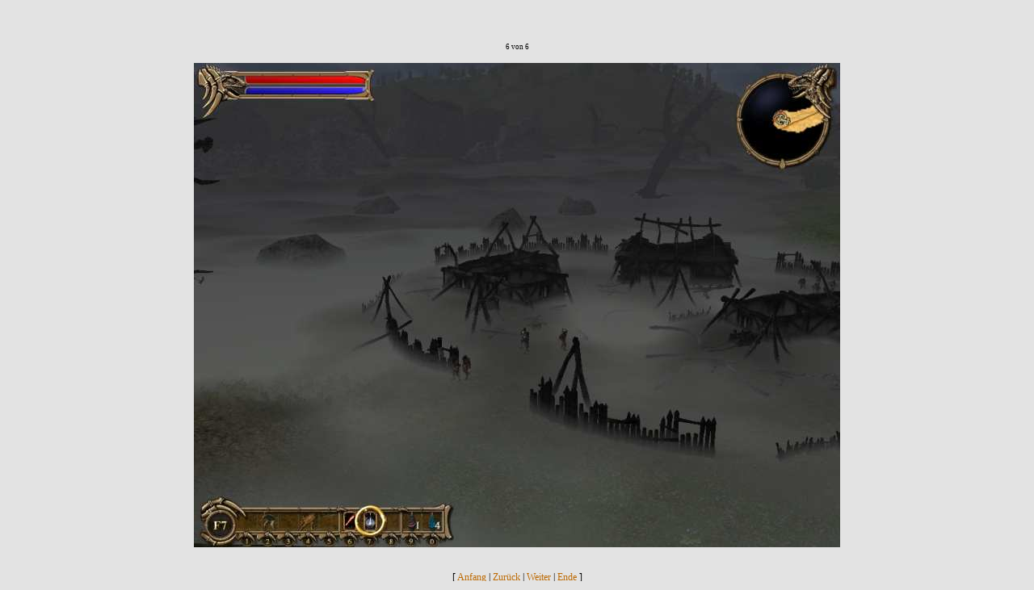

--- FILE ---
content_type: text/html
request_url: http://www.spieleflut.de/galerieed7f.html?id=1747&nr=5
body_size: 1025
content:

<!DOCTYPE HTML PUBLIC "-//W3C//DTD HTML 4.01 Transitional//EN">
<html>

<!-- Mirrored from www.spieleflut.de/galerie.php?id=1747&nr=5 by HTTrack Website Copier/3.x [XR&CO'2014], Mon, 24 Oct 2016 17:13:22 GMT -->
<head>
<title>Spieleflut.de Bildergalerie: Two Worlds (XBox 360)</title>
<meta http-equiv="Content-Type" content="text/html; charset=iso-8859-1">
<meta name="DESCRIPTION" content="Spieleflut.de - Ein umfassendes Online-Spiele-Magazin mit täglichen News, sowie Tests, Previews und vielen weiteren Angeboten.">
<meta name="KEYWORDS" content="Two Worlds (XBox 360), Screenshots, Bilder, Pictures, Spiele, Games, News, Reviews, cheats, Spieleflut">
<meta name="author" content="Spieleflut.de, Tomas Binder">
<meta name="publisher" content="Spieleflut.de, Tomas Binder">
<meta name="copyright" content="Spieleflut.de 1999 - 2008">
<meta name="robots" content="INDEX, FOLLOW">
<meta name="revisit" content="after 2 days">
<meta name="language" content="de">
<style type="text/css">
<!--
 body { font-family:Verdana; font-size:12px; color:#000000; background-color:#e3e3e3; text-align: center; }
 a { color: #BD6B05; text-decoration:none; font-size:12px; }
 a:hover { color: #BD6B05; text-decoration:underline; font-size:12px; }
 div#Seite { margin: 0 auto; }
 span.klein { font-size: 9px }
-->
</style>
</head>
<body>
<div id="Seite">
<br><div><!-- hier war Werbung ---></div>
<br><br>
<span class="klein">6 von 6</span>
<BR><BR>
<div>

<a href="galerie1e97.html?id=1747&amp;nr=5&amp;go=forward"><IMG border=0 SRC="img/twx-review/5.jpg" ALT="Two Worlds (XBox 360) - Shot 6"></a></div>
<BR><BR>
[ 
<A href="galerie6ae6.html?id=1747&amp;nr=5&amp;go=first">Anfang</A> | 
<a href="galerie9360.html?id=1747&amp;nr=5&amp;go=back">Zurück</a> | 
<a href="galerie1e97.html?id=1747&amp;nr=5&amp;go=forward">Weiter</a> | 
<a href="galerie7131.html?id=1747&amp;nr=5&amp;go=last">Ende</a> ]

<br>


</div>
</body>

<!-- Mirrored from www.spieleflut.de/galerie.php?id=1747&nr=5 by HTTrack Website Copier/3.x [XR&CO'2014], Mon, 24 Oct 2016 17:13:23 GMT -->
</html>
